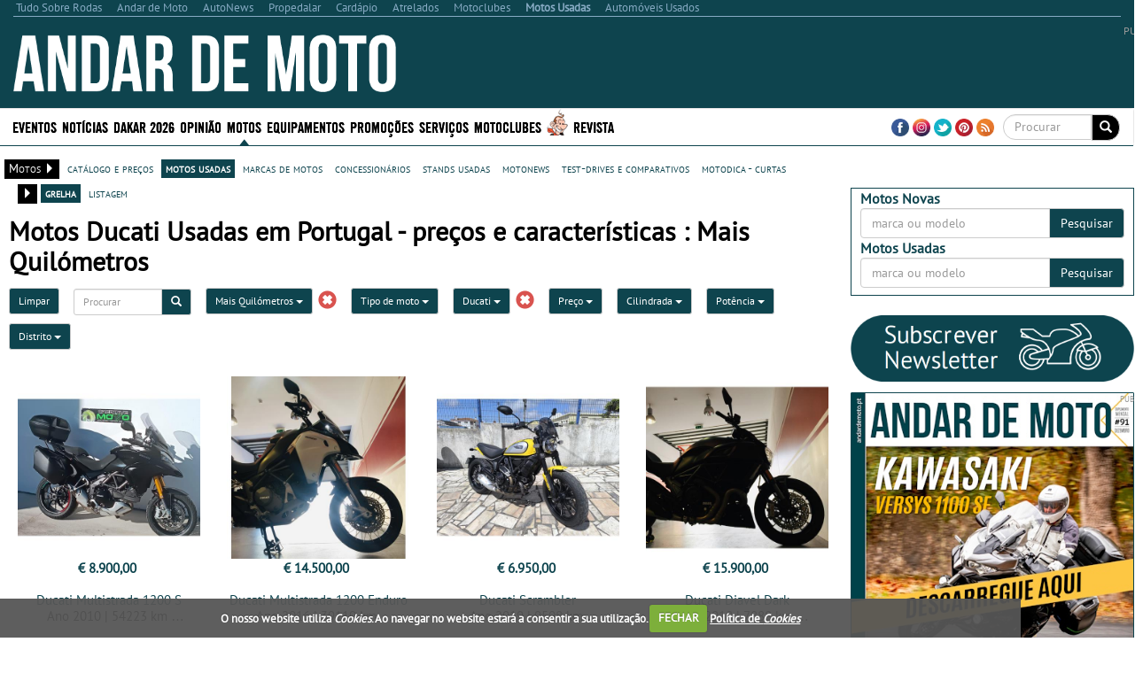

--- FILE ---
content_type: text/html; charset=utf-8
request_url: https://www.google.com/recaptcha/api2/aframe
body_size: -85
content:
<!DOCTYPE HTML><html><head><meta http-equiv="content-type" content="text/html; charset=UTF-8"></head><body><script nonce="YXl3Kj6GaKWyPncL9FgAAg">/** Anti-fraud and anti-abuse applications only. See google.com/recaptcha */ try{var clients={'sodar':'https://pagead2.googlesyndication.com/pagead/sodar?'};window.addEventListener("message",function(a){try{if(a.source===window.parent){var b=JSON.parse(a.data);var c=clients[b['id']];if(c){var d=document.createElement('img');d.src=c+b['params']+'&rc='+(localStorage.getItem("rc::a")?sessionStorage.getItem("rc::b"):"");window.document.body.appendChild(d);sessionStorage.setItem("rc::e",parseInt(sessionStorage.getItem("rc::e")||0)+1);localStorage.setItem("rc::h",'1769124315095');}}}catch(b){}});window.parent.postMessage("_grecaptcha_ready", "*");}catch(b){}</script></body></html>

--- FILE ---
content_type: application/javascript; charset=utf-8
request_url: https://fundingchoicesmessages.google.com/f/AGSKWxU4xDs2kuyTHsskpZzUFZT64iy0aoIFh0BlBlQ8q69_B_oiX0lJdBGB4ghXLzbOpi30CWwOAdwd4qnNNzF-3xlTAzugmx9KmtpRkQStI9-0Rp-CNq_x1RMThNRuWiWeWO8MHwaQjbT-gTpobYs4inyXloNPCLvpNNvqLkv8jAYPQMYQ6s8-eu4V7q2T/_/hostkey-ad.-search-ads./punder.js/fc_ads./ppd_ads_
body_size: -1288
content:
window['69d62089-7c0f-4ba7-a369-9a7b22ce6b6b'] = true;